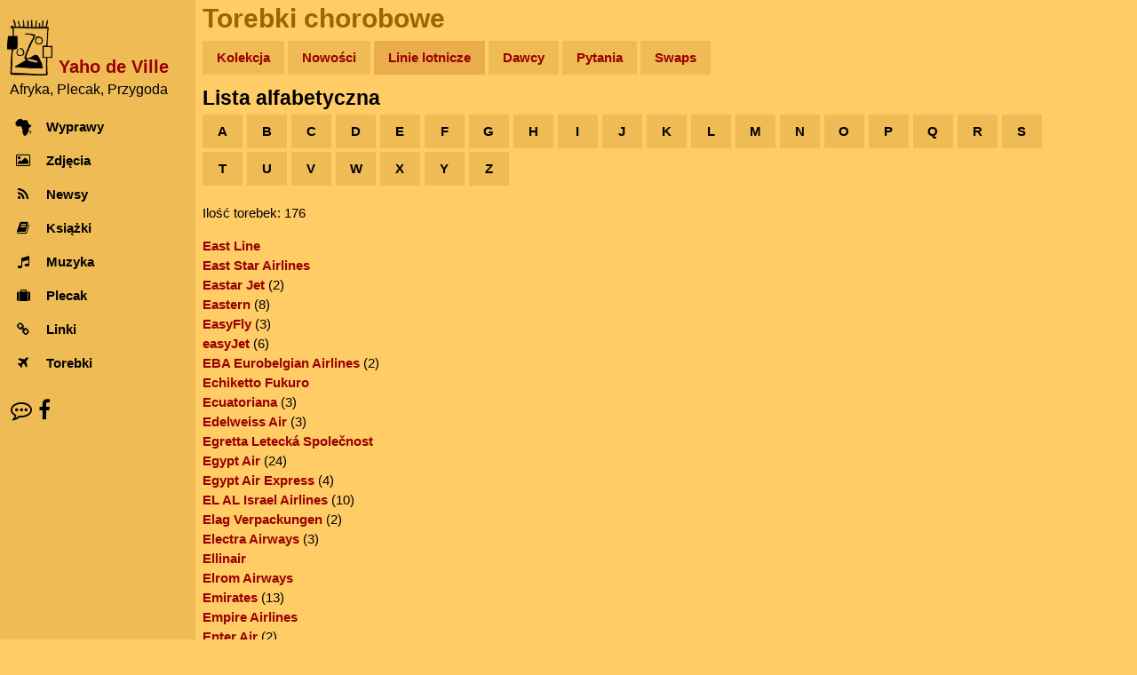

--- FILE ---
content_type: text/html; charset=UTF-8
request_url: http://yahodeville.com/torebki/lista.php?lett=4
body_size: 3551
content:
<!DOCTYPE html>
<html lang="pl-PL">
<head>
  <meta charset="UTF-8">
  <!-- Google Analytics GA4 -->
  <!-- Google tag (gtag.js), inset immediately after <head> element -->
<script async src="https://www.googletagmanager.com/gtag/js?id=G-GREY3SXMGK"></script>
<script>
  window.dataLayer = window.dataLayer || [];
  function gtag(){dataLayer.push(arguments);}
  gtag('js', new Date());

  gtag('config', 'G-GREY3SXMGK');
</script>
<title>Torebki chorobowe - Lista alfabetyczna - E</title>
<meta name ="description" content="Alfabetyczna lista toreb na pawia - kolekcja na literę E">
<meta name="keywords" content="firmy, torebki chorobowe, sickness bags">
<meta name="author" content="Janusz Tichoniuk">
<meta name="theme-color" content="#ffcc66">
<meta name="viewport" content="width=device-width, initial-scale=1">
<meta property="og:title" content="Torebki chorobowe - Lista - E - Yaho de Ville">
<meta property="og:type" content="website">
<meta property="og:image" content="https://www.yahodeville.com/torebki/lot.jpg">
<meta property="og:image:type" content="image/jpeg">
<meta property="og:image:width" content="630">
<meta property="og:image:height" content="630">
<meta property="og:url" content="https://www.yahodeville.com/torebki/lista.php">
<meta property="og:site_name" content="Yaho de Ville">
<link rel="icon" href="../favicon.ico">
<link rel="manifest" href="/manifest.json"><link rel="icon" type="image/png" sizes="32x32" href="../media/favicon-32x32.png">
<link rel="icon" type="image/png" sizes="16x16" href="../media/favicon-16x16.png">
<link rel="apple-touch-icon" sizes="180x180" href="../media/apple-touch-icon.png">
<link rel="mask-icon" href="../media/safari-pinned-tab.svg" color="#ba7f00">
<link rel="stylesheet" href="../style/newstyle.css?26012012532501051123">
<link rel="stylesheet" href="../style/font-awesome.min.css">
</head>
<body class="w3-light-grey w3-content">
<nav class="w3-sidebar w3-collapse w3-white w3-animate-left" style="z-index:3; width:220px;" id="mySidebar"><br>
  <div class="w3-container"><!-- Logo -->
    <a href="#" onclick="w3_close()" class="w3-hide-large w3-right w3-jumbo w3-padding w3-hover-grey" title="Zamknij menu">
      <i class="fa fa-remove"></i>
    </a>
    <a href="/" title="Afryka, Plecak, Przygoda - strona główna">
      <img src="/media/logo300.png" alt="Logo" style="width:25%; margin-right: 0.2em; display: inline-block;">
    </a>
    <a href="/" title="Afryka, Plecak, Przygoda - strona główna">
      <h4 style="color: #990000; margin-bottom: -5px; display: inline-block; vertical-align:bottom;"><strong>Yaho de Ville</strong></h4>
    </a>
    <h6 style="margin-top: 0.3em; margin-left: 0.2em; font-weight:normal;">Afryka, Plecak, Przygoda</h6>
  </div>
  <div class="w3-bar-block"><!-- Menu -->
    <a href="/wyprawy/" title="Opisy wypraw do Afryki" onclick="w3_close()" class="w3-bar-item w3-button w3-padding w3-hover-opacity">
      <i class="fa fa-africa fa-fw w3-margin-right"></i>Wyprawy
    </a>
    <a href="/galeria/" title="Zdjęcia z Afryki" onclick="w3_close()" class="w3-bar-item w3-button w3-padding w3-hover-opacity">
      <i class="fa fa-photo fa-fw w3-margin-right"></i>Zdjęcia
    </a> 
    <a href="/newsy/" title="Wiadomości z Afryki" onclick="w3_close()" class="w3-bar-item w3-button w3-padding w3-hover-opacity">
      <i class="fa fa-rss fa-fw w3-margin-right"></i>Newsy
    </a>
    <a href="/ksiazki/" title="Książki o Afryce" onclick="w3_close()" class="w3-bar-item w3-button w3-padding w3-hover-opacity">
      <i class="fa fa-book fa-fw w3-margin-right"></i>Książki
    </a>
    <a href="/muzyka/" title="Afrykańska muzyka" onclick="w3_close()" class="w3-bar-item w3-button w3-padding w3-hover-opacity">
      <i class="fa fa-music fa-fw w3-margin-right"></i>Muzyka
    </a>
    <a href="/plecak/" title="Ekwipunek na afrykańskim szlaku" onclick="w3_close()" class="w3-bar-item w3-button w3-padding w3-hover-opacity">
      <i class="fa fa-suitcase fa-fw w3-margin-right"></i>Plecak
    </a>
    <a href="/zrodla/" title="Linki" onclick="w3_close()" class="w3-bar-item w3-button w3-padding w3-hover-opacity">
      <i class="fa fa-link fa-fw w3-margin-right"></i>Linki
    </a>
    <a href="/torebki/" title="Torby chorobowe" onclick="w3_close()" class="w3-bar-item w3-button w3-padding w3-hover-opacity">
      <i class="fa fa-plane fa-fw w3-margin-right"></i>Torebki
    </a>
  </div>
  <div class="w3-panel w3-large"> <!-- Kontakt -->
    <a href="/kontakt.html" title="O autorze, kontakt" style="color: unset;"><i class="fa fa-envelope w3-hover-opacity"></i></a>
    <a href="https://facebook.com/afryki" title="Facebook" style="color: unset;"><i class="fa fa-facebook w3-hover-opacity"></i></a>
  </div>
</nav>

<!-- efekt Overlay przy otwieraniu menu na małych ekranach -->
<div class="w3-overlay w3-hide-large w3-animate-opacity" onclick="w3_close()" style="cursor:pointer" title="close side menu" id="myOverlay"></div><div class="w3-main" style="margin-left: 220px; max-width: 1000px;">
<header>
<span class="w3-button w3-hide-large w3-xxlarge w3-hover-text-grey" onclick="w3_open()"><i class="fa fa-bars"></i></span><div class="w3-container w3-text-brown">
<h1>Torebki chorobowe</h1>
</div>
<div class="w3-padding-small">
<a href="index.php" title="The Gallery" class="menu-top-button w3-mustard">Kolekcja</a>
<a href="latest.php" title="New Bags" class="menu-top-button w3-mustard">Nowości</a>
<a href="lista.php" title="A-Z List" class="menu-top-button w3-peach">Linie lotnicze</a>
<a href="dawcy.php" title="Donors" class="menu-top-button w3-mustard">Dawcy</a>
<a href="faq.html" title="FAQ" class="menu-top-button w3-mustard">Pytania</a>
<a href="swaps.php" title="Swaps" class="menu-top-button w3-mustard">Swaps</a></div>
</header>
<div class="w3-container">
<div style="margin: 7px 0 7px 0">
<h2>Lista alfabetyczna</h2></div>
<div><a href="lista.php?lett=0" class="menu-top-button w3-mustard" style="width: 3em; margin-right: 5px;" title="Torby na literę A">A</a><a href="lista.php?lett=1" class="menu-top-button w3-mustard" style="width: 3em; margin-right: 5px;" title="Torby na literę B">B</a><a href="lista.php?lett=2" class="menu-top-button w3-mustard" style="width: 3em; margin-right: 5px;" title="Torby na literę C">C</a><a href="lista.php?lett=3" class="menu-top-button w3-mustard" style="width: 3em; margin-right: 5px;" title="Torby na literę D">D</a><a href="lista.php?lett=4" class="menu-top-button w3-mustard" style="width: 3em; margin-right: 5px;" title="Torby na literę E">E</a><a href="lista.php?lett=5" class="menu-top-button w3-mustard" style="width: 3em; margin-right: 5px;" title="Torby na literę F">F</a><a href="lista.php?lett=6" class="menu-top-button w3-mustard" style="width: 3em; margin-right: 5px;" title="Torby na literę G">G</a><a href="lista.php?lett=7" class="menu-top-button w3-mustard" style="width: 3em; margin-right: 5px;" title="Torby na literę H">H</a><a href="lista.php?lett=8" class="menu-top-button w3-mustard" style="width: 3em; margin-right: 5px;" title="Torby na literę I">I</a><a href="lista.php?lett=9" class="menu-top-button w3-mustard" style="width: 3em; margin-right: 5px;" title="Torby na literę J">J</a><a href="lista.php?lett=10" class="menu-top-button w3-mustard" style="width: 3em; margin-right: 5px;" title="Torby na literę K">K</a><a href="lista.php?lett=11" class="menu-top-button w3-mustard" style="width: 3em; margin-right: 5px;" title="Torby na literę L">L</a><a href="lista.php?lett=12" class="menu-top-button w3-mustard" style="width: 3em; margin-right: 5px;" title="Torby na literę M">M</a><a href="lista.php?lett=13" class="menu-top-button w3-mustard" style="width: 3em; margin-right: 5px;" title="Torby na literę N">N</a><a href="lista.php?lett=14" class="menu-top-button w3-mustard" style="width: 3em; margin-right: 5px;" title="Torby na literę O">O</a><a href="lista.php?lett=15" class="menu-top-button w3-mustard" style="width: 3em; margin-right: 5px;" title="Torby na literę P">P</a><a href="lista.php?lett=16" class="menu-top-button w3-mustard" style="width: 3em; margin-right: 5px;" title="Torby na literę Q">Q</a><a href="lista.php?lett=17" class="menu-top-button w3-mustard" style="width: 3em; margin-right: 5px;" title="Torby na literę R">R</a><a href="lista.php?lett=18" class="menu-top-button w3-mustard" style="width: 3em; margin-right: 5px;" title="Torby na literę S">S</a><a href="lista.php?lett=19" class="menu-top-button w3-mustard" style="width: 3em; margin-right: 5px;" title="Torby na literę T">T</a><a href="lista.php?lett=20" class="menu-top-button w3-mustard" style="width: 3em; margin-right: 5px;" title="Torby na literę U">U</a><a href="lista.php?lett=21" class="menu-top-button w3-mustard" style="width: 3em; margin-right: 5px;" title="Torby na literę V">V</a><a href="lista.php?lett=22" class="menu-top-button w3-mustard" style="width: 3em; margin-right: 5px;" title="Torby na literę W">W</a><a href="lista.php?lett=23" class="menu-top-button w3-mustard" style="width: 3em; margin-right: 5px;" title="Torby na literę X">X</a><a href="lista.php?lett=24" class="menu-top-button w3-mustard" style="width: 3em; margin-right: 5px;" title="Torby na literę Y">Y</a><a href="lista.php?lett=25" class="menu-top-button w3-mustard" style="width: 3em; margin-right: 5px;" title="Torby na literę Z">Z</a></div><p>Ilość torebek: 176</p><a href="company.php?id=917" title="Kolekcja torebek na literę East Line">East Line</a> <br><a href="company.php?id=900" title="Kolekcja torebek na literę East Star Airlines">East Star Airlines</a> <br><a href="company.php?id=912" title="Kolekcja torebek na literę Eastar Jet">Eastar Jet</a> (2)<br><a href="company.php?id=238" title="Kolekcja torebek na literę Eastern">Eastern</a> (8)<br><a href="company.php?id=966" title="Kolekcja torebek na literę EasyFly">EasyFly</a> (3)<br><a href="company.php?id=108" title="Kolekcja torebek na literę easyJet">easyJet</a> (6)<br><a href="company.php?id=170" title="Kolekcja torebek na literę EBA Eurobelgian Airlines">EBA Eurobelgian Airlines</a> (2)<br><a href="company.php?id=416" title="Kolekcja torebek na literę Echiketto Fukuro">Echiketto Fukuro</a> <br><a href="company.php?id=436" title="Kolekcja torebek na literę Ecuatoriana">Ecuatoriana</a> (3)<br><a href="company.php?id=195" title="Kolekcja torebek na literę Edelweiss Air">Edelweiss Air</a> (3)<br><a href="company.php?id=574" title="Kolekcja torebek na literę Egretta Leteck&aacute; Společnost">Egretta Leteck&aacute; Společnost</a> <br><a href="company.php?id=276" title="Kolekcja torebek na literę Egypt Air">Egypt Air</a> (24)<br><a href="company.php?id=756" title="Kolekcja torebek na literę Egypt Air Express">Egypt Air Express</a> (4)<br><a href="company.php?id=45" title="Kolekcja torebek na literę EL AL Israel Airlines">EL AL Israel Airlines</a> (10)<br><a href="company.php?id=310" title="Kolekcja torebek na literę Elag Verpackungen">Elag Verpackungen</a> (2)<br><a href="company.php?id=1216" title="Kolekcja torebek na literę Electra Airways">Electra Airways</a> (3)<br><a href="company.php?id=1113" title="Kolekcja torebek na literę Ellinair">Ellinair</a> <br><a href="company.php?id=687" title="Kolekcja torebek na literę Elrom Airways">Elrom Airways</a> <br><a href="company.php?id=46" title="Kolekcja torebek na literę Emirates">Emirates</a> (13)<br><a href="company.php?id=688" title="Kolekcja torebek na literę Empire Airlines">Empire Airlines</a> <br><a href="company.php?id=871" title="Kolekcja torebek na literę Enter Air">Enter Air</a> (2)<br><a href="company.php?id=1041" title="Kolekcja torebek na literę Equatorial Congo Airlines">Equatorial Congo Airlines</a> <br><a href="company.php?id=575" title="Kolekcja torebek na literę Eram Air">Eram Air</a> <br><a href="company.php?id=1236" title="Kolekcja torebek na literę Eritrean Airlines">Eritrean Airlines</a> <br><a href="company.php?id=441" title="Kolekcja torebek na literę Estonian Air">Estonian Air</a> (5)<br><a href="company.php?id=711" title="Kolekcja torebek na literę Estrus Records">Estrus Records</a> <br><a href="company.php?id=378" title="Kolekcja torebek na literę Ethiopian Airlines">Ethiopian Airlines</a> (9)<br><a href="company.php?id=487" title="Kolekcja torebek na literę Etihad Airways">Etihad Airways</a> (7)<br><a href="company.php?id=693" title="Kolekcja torebek na literę Euralair">Euralair</a> <br><a href="company.php?id=783" title="Kolekcja torebek na literę Euro Mediterranean Airlines">Euro Mediterranean Airlines</a> <br><a href="company.php?id=1047" title="Kolekcja torebek na literę EuroAtlantic Airways">EuroAtlantic Airways</a> <br><a href="company.php?id=579" title="Kolekcja torebek na literę Eurocity Express">Eurocity Express</a> <br><a href="company.php?id=47" title="Kolekcja torebek na literę Eurocypria Airlines">Eurocypria Airlines</a> (3)<br><a href="company.php?id=143" title="Kolekcja torebek na literę EuroFerrys">EuroFerrys</a> (2)<br><a href="company.php?id=64" title="Kolekcja torebek na literę EuroLOT">EuroLOT</a> (2)<br><a href="company.php?id=1088" title="Kolekcja torebek na literę Europe Airpost">Europe Airpost</a> <br><a href="company.php?id=889" title="Kolekcja torebek na literę Europe Sols">Europe Sols</a> <br><a href="company.php?id=1190" title="Kolekcja torebek na literę European Air Charter">European Air Charter</a> <br><a href="company.php?id=48" title="Kolekcja torebek na literę Eurowings">Eurowings</a> (12)<br><a href="company.php?id=1187" title="Kolekcja torebek na literę Eurowings Discover">Eurowings Discover</a> <br><a href="company.php?id=345" title="Kolekcja torebek na literę Eva Air">Eva Air</a> (22)<br><a href="company.php?id=1130" title="Kolekcja torebek na literę Evelop Airlines">Evelop Airlines</a> (4)<br><a href="company.php?id=109" title="Kolekcja torebek na literę Excalibur Airways">Excalibur Airways</a> (2)<br><a href="company.php?id=110" title="Kolekcja torebek na literę Excel Airways">Excel Airways</a> <br><a href="company.php?id=812" title="Kolekcja torebek na literę ExpressJet Airlines">ExpressJet Airlines</a> <br><a href="company.php?id=845" title="Kolekcja torebek na literę Eznis Airways">Eznis Airways</a> (2)<br><div class="w3-container w3-center w3-padding-small"><small>&copy; Janusz Tichoniuk 2001-2026</small>
<script>
// skrypt do otwierania i zamykania menu
function w3_open() {
    document.getElementById("mySidebar").style.display = "block";
    document.getElementById("myOverlay").style.display = "block";
}
 
function w3_close() {
    document.getElementById("mySidebar").style.display = "none";
    document.getElementById("myOverlay").style.display = "none";
}
</script>
</div>
</div></div>
</body></html>